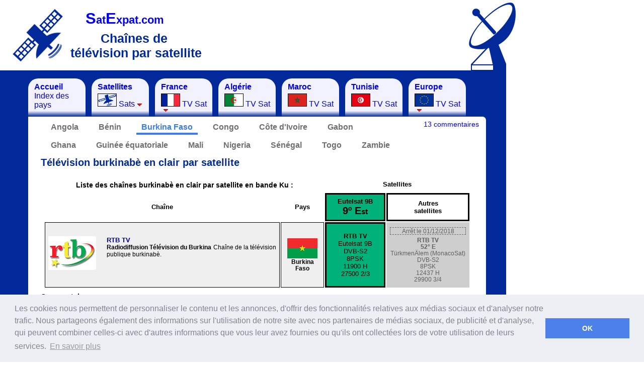

--- FILE ---
content_type: text/html; charset=UTF-8
request_url: https://www.satexpat.com/pays/burkina-fasso/
body_size: 5889
content:
<!DOCTYPE html PUBLIC "-//W3C//DTD XHTML 1.0 Transitional//EN" "http://www.w3.org/TR/xhtml1/DTD/xhtml1-transitional.dtd">
<html xmlns="http://www.w3.org/1999/xhtml">
<head><title>Burkina Faso : Télévision satellite</title>
<link href="../../css/pantalla_14.css" rel="stylesheet" type="text/css" />
<link href="../../css/table_10.css" rel="stylesheet" type="text/css" />
<link href="../../css/submenu_0.css" rel="stylesheet" type="text/css" />
<link href="../../lib/postComment/style/style_0.css" rel="stylesheet" type="text/css" />
<script src="https://ajax.googleapis.com/ajax/libs/jquery/3.5.1/jquery.min.js"></script>
<script type="text/javascript">
	var root_path = "../../";
</script>
<script src="/js/g.js" type="text/javascript"></script>
<link rel="stylesheet" type="text/css" href="/lib/ddlevelsfiles/ddlevelsmenu-base.css" />
<link rel="stylesheet" type="text/css" href="/lib/ddlevelsfiles/ddlevelsmenu-top-side_3.css" />
<link rel="stylesheet" type="text/css" href="//cdnjs.cloudflare.com/ajax/libs/cookieconsent2/3.0.3/cookieconsent.min.css" />
<script src="//cdnjs.cloudflare.com/ajax/libs/cookieconsent2/3.0.3/cookieconsent.min.js"></script>
<script>
window.addEventListener("load", function(){
window.cookieconsent.initialise({
  "palette": {
    "popup": {
      "background": "#edeff5",
      "text": "#838391"
    },
    "button": {
      "background": "#4b81e8"
    }
  },
  "content": {
    "message": "Les cookies nous permettent de personnaliser le contenu et les annonces, d'offrir des fonctionnalités relatives aux médias sociaux et d'analyser notre trafic. Nous partageons également des informations sur l'utilisation de notre site avec nos partenaires de médias sociaux, de publicité et d'analyse, qui peuvent combiner celles-ci avec d'autres informations que vous leur avez fournies ou qu'ils ont collectées lors de votre utilisation de leurs services.",
    "dismiss": "OK",
    "link": "En savoir plus",
    "href": "http://www.google.fr/policies/privacy/partners/"
  }
})});
</script>
<script async src="https://pagead2.googlesyndication.com/pagead/js/adsbygoogle.js"></script>
<script>
     (adsbygoogle = window.adsbygoogle || []).push({
          google_ad_client: "ca-pub-8517378605663697",
          enable_page_level_ads: true
     });
</script>
</head><body>
<div id="pubV">
<script async src="//pagead2.googlesyndication.com/pagead/js/adsbygoogle.js"></script>
<!-- satExpat V -->
<ins class="adsbygoogle"
     style="display:inline-block;width:160px;height:600px"
     data-full-width-responsive="true"
     data-ad-client="ca-pub-8517378605663697"
     data-ad-slot="6558068966"></ins>
<script>
(adsbygoogle = window.adsbygoogle || []).push({});
</script>
</div><div class="header"><a href="https://www.satexpat.com/sat/" title="SatExpat.com :: TV Satellite" class="logo"><img src="/img/icon/satexpat_logo.png" width="100" height="105" alt="satexpat.com satellite" /></a><a href="https://www.satexpat.com/" title="SatExpat.com :: TV" class="urlSite"><span><span>S</span>at<span>E</span>xpat.com</span></a><h1>Chaînes de télévision par satellite  </h1><div id="pub">
<script async src="//pagead2.googlesyndication.com/pagead/js/adsbygoogle.js"></script>
<!-- satExpat H -->
<ins class="adsbygoogle"
     style="display:inline-block;width:468px;height:60px"
     data-full-width-responsive="true"
     data-ad-client="ca-pub-8517378605663697"
     data-ad-slot="8034802161"></ins>
<script>
(adsbygoogle = window.adsbygoogle || []).push({});
</script></div></div><div id="logo"></div><div class="content">
<div id="ddtopmenubar" class="mattblackmenu">
<ul class="opciones">
<li id="opcion1"><a href="/"><strong>Accueil</strong>  <br />
  Index des pays </a></li>
<li id="opcion8"><a href="/sat/" rel="ddsubmenu3"><strong>Satellites</strong><br /><img src="/img/icon/sat_icon_36x24.png" class="bandera" alt="satellites" width="36" height="24" /> Sats</a></li>
<li id="opcion6"><a href="/pays/france/" rel="ddsubmenu1"><strong>France</strong><br /><img src="/img/drapaux/france_36x24.gif" class="bandera" alt="Drapeau français" width="36" height="24" /> TV Sat</a></li>  
<li id="opcion2"><a href="/pays/algerie/"><strong>Alg&eacute;rie</strong><br /><img src="/img/drapaux/algeria_36x24.gif" width="36" height="24" class="bandera" alt="Drapeau alg&eacute;rien" /> TV Sat</a></li>
<li id="opcion3"><a href="/pays/maroc/"><strong>Maroc </strong><br /><img src="/img/drapaux/morocco_36x24.gif" width="36" height="24" class="bandera" alt="Drapeau marocain" /> TV Sat</a></li>
<li id="opcion4"><a href="/pays/tunisie/"><strong>Tunisie </strong><br /><img src="/img/drapaux/tunisia_36x24.gif" width="36" height="24" class="bandera" alt="Drapeau tunisien" /> TV Sat</a></li>
<li id="opcion7"><a href="/europe/" rel="ddsubmenu2"><strong>Europe</strong><br /><img src="/img/drapaux/europa_36x24.gif" class="bandera" alt="Drapeau européen" width="36" height="24" /> TV Sat</a></li>
</ul>
</div>
<!--HTML for the Drop Down Menus associated with Top Menu Bar-->
<!--They should be inserted OUTSIDE any element other than the BODY tag itself-->
<!--A good location would be the end of the page (right above "</BODY>")-->
<!--Top Drop Down Menu 1 HTML-->
<ul id="ddsubmenu1" class="ddsubmenustyle">
<li><a href="/pays/france/">Aperçu général TV Sat France</a></li>
<li><a href="/pays/france/fransat/"><b>Fransat</b> (TNT par satellite)</a>
<ul><li><a href="/pays/france/fransat/">Fransat</a></li>
<li><a href="/pays/france/fransat/recepteur/">Récepteurs Fransat</a></li>
<li><a href="/pays/france/fransat/camping-car/">Fransat camping-car</a></li>
<li><a href="/pays/france/fransat/connect/">Récepteurs Fransat Connect</a></li>
</ul></li>
<li><a href="/pays/france/tntsat/"><b>TNT Sat</b> (TNT par satellite)</a>
<ul><li><a href="/pays/france/tntsat/">TNT Sat</a></li>
<li><a href="/pays/france/tntsat/recepteur/">Récepteurs TNT Sat</a></li>
<li><a href="/pays/france/tntsat/canalready/">CANAL READY</a></li>
</ul></li>
<li><a href="/pays/france/tntsat-fransat/"><b>TNT Sat vs Fransat</b></a></li>
<li><a href="/pays/france/fta/"><b>FTA</b> chaînes en clair</a></li>
<li><a href="/pays/france/canal/"><b>Canal</b> (CanalSat)</a></li>
<li><a href="/pays/france/bis/"><b>Bis TV</b></a></li>
<li><a href="/pays/france/orange/"><b>Orange</b></a></li>
<li><a href="/pays/france/son/">Son chaînes HD en clair</a></li>
</ul>
<ul id="ddsubmenu2" class="ddsubmenustyle">
<li><a href="/pays/allemagne/"><img src="/img/drapaux/germany_36x24.gif" alt="Drapeau allemand"  style="border:1px #000000 solid" width="36" height="24" /> <strong>Allemagne</strong></a></li>
<li><a href="/pays/uk/bbc/"><img src="/img/drapaux/uk_36x24.gif" alt="Drapeau Royaume Uni"  style="border:1px #000000 solid" width="36" height="24" /> <strong>Angleterre</strong></a></li>
<li><a href="/pays/belgique/"><img src="/img/drapaux/belgium_36x24.gif" alt="Drapeau belge"  style="border:1px #000000 solid" width="36" height="24" /> <strong>Belgique</strong></a></li>
<li><a href="/pays/espagne/"><img src="/img/drapaux/spain_36x24.gif" alt="Drapeau espagnol"  style="border:1px #000000 solid" width="36" height="24" /> <strong>Espagne</strong></a></li>
<li><a href="/pays/france/"><img src="/img/drapaux/france_36x24.gif" alt="Drapeau français"  style="border:1px #000000 solid" width="36" height="24" /> <strong>France</strong></a></li>
<li><a href="/pays/italie/"><img src="/img/drapaux/italy_36x24.gif" alt="Drapeau italien"  style="border:1px #000000 solid" width="36" height="24" /> <strong>Italie</strong></a></li>
<li><a href="/pays/luxembourg/"><img src="/img/drapaux/luxembourg_60_3.gif" alt="Drapeau italien"  style="border:1px #000000 solid" width="36" height="24" /> <strong>Luxembourg</strong></a></li>
<li><a href="/pays/pays-bas/"><img src="https://i5.satexpat.com/f/nederland_36x24.gif" alt="Pays-Bas"  style="border:1px #000000 solid" width="36" height="24" /> <strong>Pays-Bas</strong></a></li>
<li><a href="/pays/pologne/"><img src="/img/drapaux/poland_36x24.gif" alt="Drapeau polonais"  style="border:1px #000000 solid" width="36" height="24" /> <strong>Pologne</strong></a></li>
<li><a href="/pays/portugal/"><img src="/img/drapaux/portugal_36x24.gif" alt="Drapeau portugais"  style="border:1px #000000 solid" width="36" height="24" /> <strong>Portugal</strong></a></li>
<li><a href="/pays/roumanie/"><img src="https://i5.satexpat.com/f/romania_60.gif" alt="Drapeau roumain"  style="border:1px #000000 solid" width="36" height="24" /> <strong>Roumanie</strong></a></li>
<li><a href="/pays/suisse/"><img src="/img/drapaux/switzerland_60.gif" alt="Drapeau suisse"  style="border:1px #000000 solid" width="36" height="24" /> <strong>Suisse</strong></a></li>
<li><a href="/pays/tchequie/"><img src="https://i5.satexpat.com/f/republica_checa_36x24.gif" alt="Tchéquie"  style="border:1px #000000 solid" width="36" height="24" /> <strong>Tchéquie</strong></a></li>
</ul>

<ul id="ddsubmenu3" class="ddsubmenustyle">
<li><a href="/sat/ouest/30/">Hispasat 30° Ouest</a></li>
<li><a href="/sat/ouest/27.5/">Intelsat 907 27,5° Ouest</a></li>
<li><a href="/sat/ouest/25/">Alcomsat-1 24,8° Ouest</a></li>
<li><a href="/sat/ouest/24.5/">Intelsat 905 24,5° Ouest</a></li>
<li><a href="/sat/ouest/22/">SES 4 (NSS7) 22° Ouest</a></li>
<li><a href="/sat/ouest/15/">Telstar 12 15° Ouest</a></li>
<li><a href="/sat/ouest/14/">Express-AM8 14° Ouest</a></li>
<li><a href="/sat/ouest/12.5/">Eutelsat 12 West A 12,5° Ouest</a></li>
<li><a href="/sat/ouest/8/">Eutelsat 8 West B 8° Ouest</a></li>
<li><a href="/sat/ouest/7/">Nilesat 7° Ouest</a></li>
<li><a href="/sat/ouest/5/">Eutelsat 5 West A 5° Ouest</a></li>
<li><a href="/sat/ouest/4/">Amos 4° Ouest</a></li>
<li><a href="/sat/ouest/3/">ABS-3A 3° Ouest</a></li>
<li><a href="/sat/ouest/1/">Intelsat 10-02, Thor 1° Ouest</a></li>
<li><a href="/sat/est/1.9/">BulgariaSat-1 1,9° Est</a></li>
<li><a href="/sat/est/3/">Eut. 3D, Rascom 1R 3° Est</a></li>
<li><a href="/sat/est/4.8/">Astra 4A 4,8° Est</a></li>
<li><a href="/sat/est/7/">Eutelsat 7A 7° Est</a></li>
<li><a href="/sat/est/9/">Eutelsat 9B 9° Est</a></li>
<li><a href="/sat/est/10/">Eutelsat 10A 10° Est</a></li>
<li><a href="/sat/est/13/">Eutelsat Hot Bird 13° Est</a></li>
<li><a href="/sat/est/16/">Eutelsat 16A 16° Est</a></li>
<li><a href="/sat/est/19.2/">Astra 19,2° Est</a></li>
<li><a href="/sat/est/21.5/">Eutelsat 21B 21,5° Est</a></li>
<li><a href="/sat/est/23.5/">Astra 3B 23,5° Est</a></li>
<li><a href="/sat/est/25.5/">Es’hail Sat 25,5° Est</a></li>
<li><a href="/sat/est/26/">Arabsat Badr 26° Est</a></li>
<li><a href="/sat/est/28.2/">Astra 2 28,2° Est</a></li>
<li><a href="/sat/est/30.5/">Arabsat 5A 30,5° Est</a></li>
<li><a href="/sat/est/31.5/">Astra 5B 31,5° Est</a></li>
<li><a href="/sat/est/33/">Eutelsat 33C 33° Est</a></li>
<li><a href="/sat/est/36/">Eutelsat 36B 36C 36° Est</a></li>
<li><a href="/sat/est/39/">Hellas Sat 2 39° Est</a></li>
<li><a href="/sat/est/42/">Türksat 42° Est</a></li>
<li><a href="/sat/est/45/">Intelsat 12 45° Est</a></li>
<li><a href="/sat/est/51.5/">Belintersat-1 51,5° Est</a></li>
<li><a href="/sat/est/52/">TürkmenÄlem 52° Est</a></li>
<li><a href="/sat/est/52.5/">Yahsat 52,5° Est</a></li>
<li><a href="/sat/est/53/">Express AM6 53° Est</a></li>
<li><a href="/4k/">4K Ultra HD</a></li>
<li><a href="/dvb-s2x/">DVB-S2X</a></li>
<li><a href="/mis/">MIS (Multistream)</a></li>
</ul>
<div class="seccion" id="id2">
<ul id="menupage"><li><a href="../angola/">Angola</a></li><li><a href="../benin/">Bénin</a></li><li class="selected"><a href="./"><span>Burkina Faso</span></a></li><li><a href="../congo/">Congo</a></li><li><a href="../cote-divoire/">Côte d'Ivoire</a></li><li><a href="../gabon/"><span>Gabon</span></a></li><br clear="left" /><li><a href="../ghana/"><span>Ghana</span></a></li><li><a href="../guinee-equatoriale"><span>Guinée équatoriale</span></a></li><li><a href="../mali/">Mali</a></li><li><a href="../nigeria/">Nigeria</a></li><li><a href="../senegal/">Sénégal</a></li><li><a href="../togo/">Togo</a></li><li><a href="../zambie/">Zambie</a></li></ul><br clear="left" />
<h2>Télévision burkinabè en clair par satellite</h2>
<table><thead><tr><th colspan="2"><h3>Liste des chaînes burkinabè en clair par satellite en bande Ku :</h3></th><th colspan="2">Satellites</th></tr>
<tr><th>Chaîne</th><th>Pays</th><th class="tp eurobird9" onClick="location.href='../../sat/est/9/'"  style="cursor:pointer">&nbsp;&nbsp;&nbsp;&nbsp;Eutelsat&nbsp;9B&nbsp;&nbsp;&nbsp;&nbsp;<br /><b>9&ordm;&nbsp;E<span style="font-size:15px">st</span></b></th><th class="tp null" style="cursor:auto">Autres<br />satellites</th></tr></thead>	
<tbody><tr><td class="canal"><h4><a href="http://www.rtb.bf/" target="_blank"><img src="https://i5.satexpat.com/cha/bf/rtb-tv-95x67.gif" alt="RTB TV logo" width="95" height="67" />RTB TV</a></h4><p><b>Radiodiffusion Télévision du Burkina</b>
Chaîne de la télévision publique burkinabè.</p></td><td class="flag"><img src="https://i5.satexpat.com/f/burkina-faso-60x40.gif" alt="Burkina Faso drapeau" width="60" height="40" /><br /><b>Burkina Faso</b></td>	<td class="tp eurobird9" onClick="location.href='/sat/est/9/'" style="cursor:pointer"  ><div class="datos"><b>RTB TV</b><br><span class="smaller">Eutelsat 9B </span><br />DVB-S2<br />8PSK<br />11900 H<br />27500 <span class="smaller">2/3</span></div></td>		<td class="cese"><div class="datos"><div class="cartel smaller">Arrêt le 01/12/2018</div><b>RTB TV</b><br><b>52° E</b><br /><span class="smaller">TürkmenÄlem (MonacoSat)</span><br />DVB-S2<br />8PSK<br />12437 H<br />29900 <span class="smaller">3/4</span></div></td></tr></tbody></table><a href="#wrapper" style="position:absolute;top:7px;right:14px;font-size:90%">13 commentaires</a>
<div id="wrapper"><div style="float:right;width:160px;height:600px;margin-top:10px;">
<script async src="//pagead2.googlesyndication.com/pagead/js/adsbygoogle.js"></script>
<!-- satExpat VC -->
<ins class="adsbygoogle"
     style="display:inline-block;width:160px;height:600px"
     data-ad-client="ca-pub-8517378605663697"
     data-ad-slot="3529572566"></ins>
<script>
(adsbygoogle = window.adsbygoogle || []).push({});
</script>
</div><h3>Commentaires</h3><div id="comments">
		        <!-- begin -->
<div id="commentWrapper" class="commentWrapper">
<div id="commentTime" class="commentTime">8 years ago</div>
<div id="commentName">skfa1er</div>
<div id="commentComment" class="commentComment">il n'y a pas que la RTB TV qui y est disponible</div>
</div>
       <!-- end -->
		        <!-- begin -->
<div id="commentWrapper" class="commentWrapper">
<div id="commentTime" class="commentTime">8 years ago</div>
<div id="commentName">Webmaster</div>
<div id="commentComment" class="commentComment">La liste ci-dessus c'est pour l'Europe et alentours en bande Ku.</div>
</div>
       <!-- end -->
		        <!-- begin -->
<div id="commentWrapper" class="commentWrapper">
<div id="commentTime" class="commentTime">7 years ago</div>
<div id="commentName">Bella Seni</div>
<div id="commentComment" class="commentComment">Je veux Frequences de RTS, RTB , BURKINA INFO Pour Afrique de L'ouest</div>
</div>
       <!-- end -->
		        <!-- begin -->
<div id="commentWrapper" class="commentWrapper">
<div id="commentTime" class="commentTime">7 years ago</div>
<div id="commentName">Serge OUEDRAOGO</div>
<div id="commentComment" class="commentComment">J voulais les fréquences et tout les données pour installé TNT mpg4 avec parabole,a ZABRE centre-est du Burkina Faso</div>
</div>
       <!-- end -->
		        <!-- begin -->
<div id="commentWrapper" class="commentWrapper">
<div id="commentTime" class="commentTime">5 years ago</div>
<div id="commentName">wadi</div>
<div id="commentComment" class="commentComment">svp , priere corriger : au lieu de "burkinabaise" plutôt ecrire "burkinabè" mot invariable.
Merci.</div>
</div>
       <!-- end -->
		        <!-- begin -->
<div id="commentWrapper" class="commentWrapper">
<div id="commentTime" class="commentTime">5 years ago</div>
<div id="commentName">Webmaster</div>
<div id="commentComment" class="commentComment">Corrigé, merci.</div>
</div>
       <!-- end -->
		        <!-- begin -->
<div id="commentWrapper" class="commentWrapper">
<div id="commentTime" class="commentTime">5 years ago</div>
<div id="commentName">Dofini</div>
<div id="commentComment" class="commentComment">Bonjour Webmaster,
J'aimerai regarder les chaînes de l'angleterre et des Etats-Unis, depuis le Burkina Faso. Je suis nouveau, donc j'aimerai savoir quel recepteur sattelite est mieux conseillé, et quels satellites je dois pointer, quels reglages il me faut.

Merci</div>
</div>
       <!-- end -->
		        <!-- begin -->
<div id="commentWrapper" class="commentWrapper">
<div id="commentTime" class="commentTime">5 years ago</div>
<div id="commentName">Webmaster</div>
<div id="commentComment" class="commentComment">Bonjour, Dofini.
Cette page est dédiée aux chaînes <i>burkinabè</i> en clair disponibles en bande Ku par satellite en Europe et pays proches.
Nous ignorons quelles chaînes sont disponibles par satellite au Burkina Faso. Désolé.</div>
</div>
       <!-- end -->
		        <!-- begin -->
<div id="commentWrapper" class="commentWrapper">
<div id="commentTime" class="commentTime">5 years ago</div>
<div id="commentName">Djafar TAPSOBA</div>
<div id="commentComment" class="commentComment">Bonjour à vous, 

Veuillez s'il vous plait changer le nom du pays. C'est BURKINA FASO et pas "BURKINA FASSO".

Merci</div>
</div>
       <!-- end -->
		        <!-- begin -->
<div id="commentWrapper" class="commentWrapper">
<div id="commentTime" class="commentTime">5 years ago</div>
<div id="commentName">Webmaster</div>
<div id="commentComment" class="commentComment">Corrigé, merci.</div>
</div>
       <!-- end -->
		        <!-- begin -->
<div id="commentWrapper" class="commentWrapper">
<div id="commentTime" class="commentTime">4 years ago</div>
<div id="commentName">Lamoussa Lingané</div>
<div id="commentComment" class="commentComment">Besoin d'un numéro du Burkina Faso pour réabonner</div>
</div>
       <!-- end -->
		        <!-- begin -->
<div id="commentWrapper" class="commentWrapper">
<div id="commentTime" class="commentTime">4 years ago</div>
<div id="commentName">Webmaster</div>
<div id="commentComment" class="commentComment">Que voulez-vous réabonner ?</div>
</div>
       <!-- end -->
		        <!-- begin -->
<div id="commentWrapper" class="commentWrapper">
<div id="commentTime" class="commentTime">4 years ago</div>
<div id="commentName">Patson</div>
<div id="commentComment" class="commentComment">quels chiffres insérer au niveau dee la fréquence pour installation TNT? Burkina .</div>
</div>
       <!-- end -->
		</div><div id="commentForm">
<hr />
<h3>Laisser un commentaire</h3><form><table border="0"><tr><td>Nom ou pseudo</td><td><input type="text" id="name" value="" size="27" maxlength="35" /></td></tr>
<tr><td>Email </td><td><input type="text" id="email" value="" size="27" maxlength="70" /> (Ne sera pas affiché)</td></tr><tr><td>Commentaire</td><td><textarea id="comment"></textarea><div id="commentMaxChar">Nombre de caractères restant : 1000</div></td></tr><tr><tr>
<td>&nbsp;</td>
<td><input name="button" type="button" id="saveComment" value="envoyer" /><img id="working" class="hide" src="/lib/postComment/img/ajax-loader.gif" alt="working.." /></td>
</tr><tr><td>&nbsp;</td><td><div style="max-width:450px">Les commentaires sont modérés, c'est pourquoi un délai est nécessaire avant leur publication. Merci.</div></td></tr></table>
<div id="error"></div>
<input type="hidden" name="page_id" id="page_id" value="316" />
<input type="hidden" name="page_path" id="page_path" value="" />
</form></div></div><script type="text/javascript">

  var _gaq = _gaq || [];
  _gaq.push(['_setAccount', 'UA-39345353-1']);
  _gaq.push(['_setDomainName', 'satexpat.com']);
  _gaq.push(['_trackPageview']);

  (function() {
    var ga = document.createElement('script'); ga.type = 'text/javascript'; ga.async = true;
    ga.src = ('https:' == document.location.protocol ? 'https://ssl' : 'http://www') + '.google-analytics.com/ga.js';
    var s = document.getElementsByTagName('script')[0]; s.parentNode.insertBefore(ga, s);
  })();

</script><br clear="all" /></div></div>
<script type="text/javascript">

 // Add a script element as a child of the body
 function downloadJSAtOnload() {
 var element = document.createElement("script");
 element.src = root_path+"lib/postComment/jQuery/jQuery.js";
 document.body.appendChild(element);
 }

 // Check for browser support of event handling capability
 if (window.addEventListener)
 window.addEventListener("load", downloadJSAtOnload, false);
 else if (window.attachEvent)
 window.attachEvent("onload", downloadJSAtOnload);
 else window.onload = downloadJSAtOnload;

</script>

<script type="text/javascript" src="/lib/ddlevelsfiles/ddlevelsmenu.js">

/***********************************************
* All Levels Navigational Menu- (c) Dynamic Drive DHTML code library (http://www.dynamicdrive.com)
* This notice MUST stay intact for legal use
* Visit Dynamic Drive at http://www.dynamicdrive.com/ for full source code
***********************************************/

</script>
<script type="text/javascript">
ddlevelsmenu.setup("ddtopmenubar", "topbar") //ddlevelsmenu.setup("mainmenuid", "topbar|sidebar")
</script></body></html>

--- FILE ---
content_type: text/html; charset=utf-8
request_url: https://www.google.com/recaptcha/api2/aframe
body_size: 226
content:
<!DOCTYPE HTML><html><head><meta http-equiv="content-type" content="text/html; charset=UTF-8"></head><body><script nonce="JlIwT6zwkI-XPvwJ50W7tw">/** Anti-fraud and anti-abuse applications only. See google.com/recaptcha */ try{var clients={'sodar':'https://pagead2.googlesyndication.com/pagead/sodar?'};window.addEventListener("message",function(a){try{if(a.source===window.parent){var b=JSON.parse(a.data);var c=clients[b['id']];if(c){var d=document.createElement('img');d.src=c+b['params']+'&rc='+(localStorage.getItem("rc::a")?sessionStorage.getItem("rc::b"):"");window.document.body.appendChild(d);sessionStorage.setItem("rc::e",parseInt(sessionStorage.getItem("rc::e")||0)+1);localStorage.setItem("rc::h",'1769152125805');}}}catch(b){}});window.parent.postMessage("_grecaptcha_ready", "*");}catch(b){}</script></body></html>

--- FILE ---
content_type: text/css
request_url: https://www.satexpat.com/css/submenu_0.css
body_size: 376
content:
/* CSS Document */
ul#submenu { list-style:none;height:30px;border-bottom:1px solid black;margin:18px 0 9px;padding:0 0 0 30px; }
ul#submenu li { float:left; }
ul#submenu li a { display:block;height:23px;padding:4px 12px;font-size:120%;margin:0 7px; }
ul#submenu li a:hover { display:block;padding:3px 11px;border:1px solid black;text-decoration:none;color:black; }
ul#submenu li a.selected { display:block;background:white;padding:3px 11px 4px;border:1px solid black;border-bottom:none;text-decoration:none;color:black; }
ul#menupage { padding:0;margin:0;list-style:none;font-weight:bold; }
ul#menupage li { float:left;padding:10px 10px 0 }
ul#menupage li a { display:block;border-bottom:4px #FFF solid;padding:2px 10px;text-decoration:none;color:#6F6F6F }
ul#menupage li a:hover { color:#3F1A3F }
ul#menupage li.selected a { border-bottom:4px #3B7BEA solid;color:#3B7BEA; }
ul#menupage li.selected a:hover { border-bottom:4px #3A4BAD solid;color:#3A4BAD; }

--- FILE ---
content_type: text/css
request_url: https://www.satexpat.com/lib/postComment/style/style_0.css
body_size: 791
content:
#wrapper{ color:black;float:left;clear:both;background:white;font-family:Arial, Helvetica, sans-serif;font-size:14px;line-height:20px;width:835px; }
#wrapper h3 { margin:0 0 4px;padding:0; }
#commentForm{ float:left; }
#comments{ float:left;width:650px; }
#commntMaxChar{ font-size:14px; }
#working{ float:left;margin:5px 0px 0px 5px; }
#error{ }
#errorM{ background-color:#FF5353;margin:5px;padding:5px;border:1px solid #ffffff;text-align:center;font-weight:bolder; }
.hide{ display:none; }
.show{ display:block; }
.moreLess{ font-size:12px;cursor:pointer;color:#0000FF; }
.moreLess:hover{ text-decoration:underline; }
#saveComment{ float:left;font-size:16px;clear:both; }
#commentWrapper{ float:left;width:613px;border-top:1px solid #CCCCCC;padding:5px; }
#commentWrapper:hover{ background-color:#F5F5F5; }
#commentWrapperSmall{ float:left;width:613px;border-top:1px solid #CCCCCC;padding:5px; }
#commentWrapperSmall:hover{ background-color:#F5F5F5;cursor:pointer; }
#commentName{ float:left;color:#003366;font-size:15px;width:230px;overflow:hidden; }
#commentComment{ float:left;clear:both;width:600px;overflow:hidden;
white-space: pre-wrap; /* css-3 */
white-space: -moz-pre-wrap; /* Mozilla, since 1999 */
white-space: -pre-wrap; /* Opera 4-6 */
white-space: -o-pre-wrap; /* Opera 7 */
word-wrap: break-word; /* Internet Explorer 5.5+ */
}
#commentCommentSmall{ float:left;clear:both;width:600px;overflow:hidden;
white-space: pre-wrap; /* css-3 */
white-space: -moz-pre-wrap; /* Mozilla, since 1999 */
white-space: -pre-wrap; /* Opera 4-6 */
white-space: -o-pre-wrap; /* Opera 7 */
word-wrap: break-word; /* Internet Explorer 5.5+ */
}
.commentCommentMore{ float:left;display:none;width:600px;overflow:hidden;white-space: pre-wrap; /* css-3 */
white-space: -moz-pre-wrap; /* Mozilla, since 1999 */
white-space: -pre-wrap; /* Opera 4-6 */
white-space: -o-pre-wrap; /* Opera 7 */
word-wrap: break-word; /* Internet Explorer 5.5+ */
}
#commentTime{ float:right;font-size:12px; }
/* ich */
#commentForm textarea#comment { width:520px;height:115px;font-size:14px; }
#commentForm table td { background:white;border:0; }
#comments a { text-decoration:underline }
#comments a:hover { text-decoration:none }
#comments .destacado { border:1px solid black;border-top-width:7px;border-bottom-width:5px; }
#comments a.lienpage { text-decoration:none;border-bottom:1px dotted blue; }
#comments a.external { background: url(https://www.satexpat.com/img/external.png) no-repeat right;padding-right:20px; }